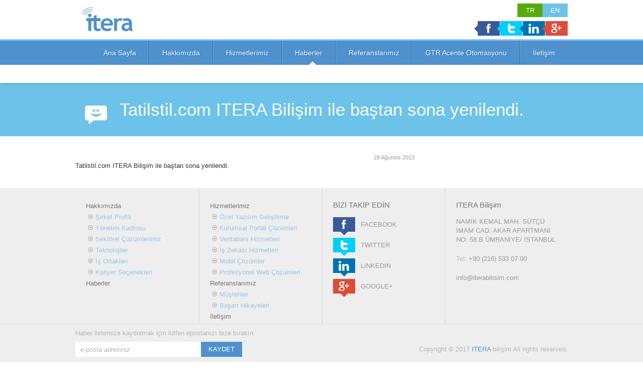

--- FILE ---
content_type: text/html; charset=utf-8
request_url: https://www.iterabilisim.com/haberler/tatilstil-com-itera-bilisim-ile-bastan-sona-yenilendi
body_size: 3131
content:
<!DOCTYPE html>
<!--[if lt IE 7]>	  <html class="no-js lt-ie9 lt-ie8 lt-ie7 ie6" lang="tr"> <![endif]-->
<!--[if IE 7]>		 <html class="no-js lt-ie9 lt-ie8 ie7" lang="tr"> <![endif]-->
<!--[if IE 8]>		 <html class="no-js lt-ie9 ie8" lang="tr"> <![endif]-->
<!--[if gt IE 8]><!-->
<html class="no-js" lang="tr">
<!--<![endif]-->
<head>
    <title>ITERA Bilişim - Tatilstil.com ITERA Bilişim ile baştan sona yenilendi.</title> 

    <meta name="description" content="Tatilstill.com GT Bilişim ile baştan sona yenilendi." />   
    <meta name="keywords" content="Itera Bilişim.com, Haberler, Tatilstill.com Itera Bilişim ile baştan sona yenilendi." />   
    <meta charset="utf-8" />
    <meta name="viewport" content="width=980">
    
    <meta name="SKYPE_TOOLBAR" content="SKYPE_TOOLBAR_PARSER_COMPATIBLE" />
    <link rel="shortcut icon" type="image/x-icon" href="https://www.iterabilisim.com/favicon.ico" />
    <meta property="og:image" content="/Content/assets/image/itera-bilisim.jpg" />
    <link rel="stylesheet" href="/Scripts/lib/fancybox/jquery.fancybox.css"   />
    <link rel="stylesheet" href="/Scripts/lib/bxslider/jquery.bxslider.css" />
    <link rel="stylesheet" href="/Content/assets/style/main.css" />
    <script type="text/javascript" src="/Scripts/lib/modernizr-2.6.2.min.js"></script>
    <!--[if IE]><meta http-equiv="X-UA-Compatible" content="IE=edge,chrome=1" /><![endif]-->    

</head>

<body class="pge-home">
    <header class="main-header">
	    <div class="container">
		    <div class="company-logo">
			    <h1><a href="/" title="ITERA Bilişim"><img src="/Content/assets/image/itera-bilisim.jpg" alt="ITERA Bilişim Logo" /></a></h1>
		    </div>

<form action="/SelectLanguage" id="frmLang" method="post"><input hidden="hidden" id="hdnLang" name="hdnLang" type="text" value="TR" /></form>            <ul class="language cf">
                        <li><a id="lngTr" href="javascript:void(0);" class="green">TR</a></li>
			            <li><a id="lngEn" href="javascript:void(0);" class="blue">EN</a></li>
		    </ul>

		    <ul class="social cf">
			    <li><a href="https://www.facebook.com/iterabilisim" class="facebook" target="_blank">Facebook</a></li>
			    <li><a href="https://twitter.com/iterabilisim" class="twitter" target="_blank">Twitter</a></li>
			    <li><a href="http://www.linkedin.com/company/iterabilisim" class="linkedin" target="_blank">Linkedin</a></li>
			    <li><a href="#" class="google" target="_blank">Google +</a></li>
		    </ul>
	    </div>
	    <nav class="main-nav">
		    <div class="container">
			    
<ul class="lvl-1 cf">
            <li><a href="/">Ana Sayfa</a>

        </li>
            <li><a href="/hakkimizda">Hakkımızda</a>

                <ul class="lvl-2">
                        <li><a  href="/hakkimizda/sirket-profili">Şirket Profili</a></li>
                        <li><a  href="/hakkimizda/yonetim-kadrosu">Y&#246;netim Kadrosu</a></li>
                        <li><a  href="/hakkimizda/sektorel-cozumlerimiz">Sekt&#246;rel &#199;&#246;z&#252;mlerimiz</a></li>
                        <li><a  href="/hakkimizda/teknolojiler">Teknolojiler</a></li>
                        <li><a  href="/hakkimizda/is-ortaklari">İş Ortakları</a></li>
                        <li><a  href="/hakkimizda/kariyer-secenekleri">Kariyer Se&#231;enekleri</a></li>
                </ul> 
        </li>
            <li><a href="/hizmetlerimiz">Hizmetlerimiz</a>

                <ul class="lvl-2">
                        <li><a  href="/hizmetlerimiz/ozel-yazilim-gelistirme">&#214;zel Yazılım Geliştirme</a></li>
                        <li><a  href="/hizmetlerimiz/kurumsal-portal-cozumleri">Kurumsal Portal &#199;&#246;z&#252;mleri</a></li>
                        <li><a  href="/hizmetlerimiz/veritabani-hizmetleri">Veritabanı Hizmetleri</a></li>
                        <li><a  href="/hizmetlerimiz/is-zekasi-hizmetleri">İş Zekası Hizmetleri</a></li>
                        <li><a  href="/hizmetlerimiz/mobil-cozumler">Mobil &#199;&#246;z&#252;mler</a></li>
                        <li><a  href="/hizmetlerimiz/profesyonel-web-cozumleri">Profesyonel Web &#199;&#246;z&#252;mleri</a></li>
                </ul> 
        </li>
            <li class="current"><a href="/haberler">Haberler</a>

        </li>
            <li><a href="/referanslarimiz">Referanslarımız</a>

                <ul class="lvl-2">
                        <li><a  href="/referanslarimiz/musteriler">M&#252;şteriler</a></li>
                        <li><a  href="/referanslarimiz/basari-hikayeleri">Başarı Hikayeleri</a></li>
                </ul> 
        </li>
            <li><a href="http://gtr.iterabilisim.com/">GTR Acente Otomasyonu</a>

        </li>
            <li><a href="/iletisim">İletişim</a>

        </li>
</ul>
		    </div>
	    </nav>
    </header>
    
    
<div class="pge-sub pge-success-story">
<div class="sub-header">
    <div class="container">
        <h2 class="page-title ico-smile">Tatilstil.com ITERA Bilişim ile baştan sona yenilendi.</h2>
    </div>
</div>

<div class="main">
    <div class="container">

        <div class="col success-story-detail">
                   <div class="date">28 Ağustos 2013</div>
Tatilstil.com ITERA Bilişim ile baştan sona yenilendi.            
             
        </div>
    </div>
</div>
</div>

    
<footer class="main-footer">

    <div class="main-footer-top">
        <div class="container">
            
            <div class="col">
                <nav class="footer-nav">
                    <ul class="lvl-1">
                            <li><a href="/hakkimizda">Hakkımızda</a>

                                    <ul class="lvl-2">
                                            <li><a href="/hakkimizda/sirket-profili">Şirket Profili</a></li>
                                            <li><a href="/hakkimizda/yonetim-kadrosu">Y&#246;netim Kadrosu</a></li>
                                            <li><a href="/hakkimizda/sektorel-cozumlerimiz">Sekt&#246;rel &#199;&#246;z&#252;mlerimiz</a></li>
                                            <li><a href="/hakkimizda/teknolojiler">Teknolojiler</a></li>
                                            <li><a href="/hakkimizda/is-ortaklari">İş Ortakları</a></li>
                                            <li><a href="/hakkimizda/kariyer-secenekleri">Kariyer Se&#231;enekleri</a></li>
                                    </ul> 
                            </li>
                            <li><a href="/haberler">Haberler</a>

                            </li>
                    </ul>
                </nav>
            </div>

            <div class="col">
                <nav class="footer-nav">
                    <ul class="lvl-1">
                            <li><a href="/hizmetlerimiz">Hizmetlerimiz</a>

                                    <ul class="lvl-2">
                                             <li><a href="/hizmetlerimiz/ozel-yazilim-gelistirme">&#214;zel Yazılım Geliştirme</a></li>
                                             <li><a href="/hizmetlerimiz/kurumsal-portal-cozumleri">Kurumsal Portal &#199;&#246;z&#252;mleri</a></li>
                                             <li><a href="/hizmetlerimiz/veritabani-hizmetleri">Veritabanı Hizmetleri</a></li>
                                             <li><a href="/hizmetlerimiz/is-zekasi-hizmetleri">İş Zekası Hizmetleri</a></li>
                                             <li><a href="/hizmetlerimiz/mobil-cozumler">Mobil &#199;&#246;z&#252;mler</a></li>
                                             <li><a href="/hizmetlerimiz/profesyonel-web-cozumleri">Profesyonel Web &#199;&#246;z&#252;mleri</a></li>
                                    </ul> 
                            </li>
                            <li><a href="/referanslarimiz">Referanslarımız</a>

                                    <ul class="lvl-2">
                                             <li><a href="/referanslarimiz/musteriler">M&#252;şteriler</a></li>
                                             <li><a href="/referanslarimiz/basari-hikayeleri">Başarı Hikayeleri</a></li>
                                    </ul> 
                            </li>
                            <li><a href="/iletisim">İletişim</a>

                            </li>
                    </ul>
                    
                </nav><div style="clear:both"></div>
            </div>

            <div class="col">

                <h3>BİZİ TAKİP EDİN</h3>

                <ul class="social">
                    <li><a href="https://www.facebook.com/iterabilisim" class="facebook" target="_blank">FACEBOOK</a></li>
                    <li><a href="https://twitter.com/iterabilisim" class="twitter" target="_blank">TWITTER</a></li>
                    <li><a href="http://www.linkedin.com/company/gt-bili-im" class="linkedin" target="_blank">LINKEDIN</a></li>
                    <li><a href="https://plus.google.com/112532075422728702166/posts" class="google" target="_blank">GOOGLE+</a></li>
                </ul>
            </div>
         
            <div class="col">
                <h3>ITERA Bilişim</h3>
                <div class="address">
                    <p> NAMIK KEMAL MAH. S&#220;T&#199;&#220; İMAM CAD. AKAR APARTMANI
 NO: 58 B &#220;MRANİYE/ İSTANBUL</p>
                    <p>
                        <span>Tel:</span> +90 (216) 533 07 00<br>
                        
                    </p>
                    <p><a href="/cdn-cgi/l/email-protection#50393e363f10392435223132393c3923393d7e333f3d" target="_blank"><span class="__cf_email__" data-cfemail="f69f989099b69f82938497949f9a9f859f9bd895999b">[email&#160;protected]</span></a></p>
                </div>
            </div>
        </div>
    </div>
    <div class="main-footer-bottom">
        <div class="container">
            <div class="newsletter">
                <p class="desc">Haber listemize kaydolmak i&#231;in l&#252;tfen epostanızı bize bırakın.</p>
<form action="/Newsletter" id="NewsletterForm" method="post"><input id="newsEposta" name="newsEposta" placeholder="e-posta adresiniz" type="text" value="" />                    <button type="submit">KAYDET</button>
</form>            </div>
            <div class="copyright">Copyright © 2017  <span>ITERA </span>bilişim All rights reserved.</div>
        </div>
    </div>

</footer>
l 

    <script data-cfasync="false" src="/cdn-cgi/scripts/5c5dd728/cloudflare-static/email-decode.min.js"></script><script type="text/javascript" src="/Scripts/lib/jquery-1.10.1.min.js"></script>
    <script type="text/javascript" src="/Scripts/lib/selectivizr-min.js"></script>
    <script type="text/javascript" src="/Scripts/lib/jquery.placeholder.min.js"></script>
    <script type="text/javascript" src="/Scripts/lib/bxslider/jquery.bxslider.min.js"></script>
    <script type="text/javascript" src="/Scripts/lib/fancybox/jquery.fancybox.pack.js"></script>
    <script type="text/javascript" src="/Scripts/lib/scrollup-master/js/jquery.scrollUp.min.js"></script>
    <script type="text/javascript" src="/Scripts/main.js"></script>
    <script type="text/javascript" src="/Scripts/jquery.maskedinput.js"></script>
    <script type="text/javascript" src="/Scripts/jquery.validate.js"></script>
    
    <script type="text/javascript">
        $('a#lngTr').click(function () { 
            $('#hdnLang').val($(this).text());
            $("#frmLang").submit();
        });
        $('a#lngEn').click(function () {
            $('#hdnLang').val($(this).text());
            $("#frmLang").submit();
        });
        $("#NewsletterForm").validate(
            {
                rules:
                    {
                        newsEposta: { required: true, email: true }
                    },
                messages:
                    {
                        newsEposta: { required: "Mail adresi alanı boş bırakılamaz.", email: "E-mail formatında giriniz" },
                    }
            });

        var _gaq = _gaq || [];
        _gaq.push(['_setAccount', 'UA-31528256-1']);
        _gaq.push(['_trackPageview']);

        (function () {
            var ga = document.createElement('script'); ga.type = 'text/javascript'; ga.async = true;
            ga.src = ('https:' == document.location.protocol ? 'https://ssl' : 'http://www') + '.google-analytics.com/ga.js';
            var s = document.getElementsByTagName('script')[0]; s.parentNode.insertBefore(ga, s);
        })();
    </script>
<script defer src="https://static.cloudflareinsights.com/beacon.min.js/vcd15cbe7772f49c399c6a5babf22c1241717689176015" integrity="sha512-ZpsOmlRQV6y907TI0dKBHq9Md29nnaEIPlkf84rnaERnq6zvWvPUqr2ft8M1aS28oN72PdrCzSjY4U6VaAw1EQ==" data-cf-beacon='{"version":"2024.11.0","token":"d52a90a7aa394318b23986c7b16cd2b8","r":1,"server_timing":{"name":{"cfCacheStatus":true,"cfEdge":true,"cfExtPri":true,"cfL4":true,"cfOrigin":true,"cfSpeedBrain":true},"location_startswith":null}}' crossorigin="anonymous"></script>
</body>
</html>


--- FILE ---
content_type: text/css
request_url: https://www.iterabilisim.com/Content/assets/style/main.css
body_size: 11393
content:
/* normalize.css v2.1.2 | MIT License | git.io/normalize */

article, aside, details, figcaption, figure, footer, header, hgroup, main, nav, section, summary {
    display: block;
}

audio, canvas, video {
    display: inline-block;
}

    audio:not([controls]) {
        display: none;
        height: 0;
    }

[hidden] {
    display: none;
}

html {
    font-family: sans-serif;
    -ms-text-size-adjust: 100%;
    -webkit-text-size-adjust: 100%;
}

body {
    margin: 0;
}

a:focus {
    outline: thin dotted;
}

a:active, a:hover {
    outline: 0;
}

h1 {
    font-size: 2em;
    margin: 0.67em 0;
}

abbr[title] {
    border-bottom: 1px dotted;
}

b, strong {
    font-weight: bold;
}

dfn {
    font-style: italic;
}

hr {
    -moz-box-sizing: content-box;
    box-sizing: content-box;
    height: 0;
}

mark {
    background: #ff0;
    color: #000;
}

code, kbd, pre, samp {
    font-family: monospace, serif;
    font-size: 1em;
}

pre {
    white-space: pre-wrap;
}

q {
    quotes: "\201C" "\201D" "\2018" "\2019";
}

small {
    font-size: 80%;
}

sub, sup {
    font-size: 75%;
    line-height: 0;
    position: relative;
    vertical-align: baseline;
}

sup {
    top: -0.5em;
}

sub {
    bottom: -0.25em;
}

img {
    border: 0;
}

svg:not(:root) {
    overflow: hidden;
}

figure {
    margin: 0;
}

fieldset {
    border: 1px solid #c0c0c0;
    margin: 0 2px;
    padding: 0.35em 0.625em 0.75em;
}

legend {
    border: 0;
    padding: 0;
}

button, input, select, textarea {
    font-family: inherit;
    font-size: 100%;
    margin: 0;
}

button, input {
    line-height: normal;
}

button, select {
    text-transform: none;
}

button, html input[type="button"], input[type="reset"], input[type="submit"] {
    -webkit-appearance: button;
    cursor: pointer;
}

    button[disabled], html input[disabled] {
        cursor: default;
    }

input[type="checkbox"], input[type="radio"] {
    box-sizing: border-box;
    padding: 0;
}

input[type="search"] {
    -webkit-appearance: textfield;
    -moz-box-sizing: content-box;
    -webkit-box-sizing: content-box;
    box-sizing: content-box;
}

    input[type="search"]::-webkit-search-cancel-button, input[type="search"]::-webkit-search-decoration {
        -webkit-appearance: none;
    }

button::-moz-focus-inner, input::-moz-focus-inner {
    border: 0;
    padding: 0;
}

textarea {
    overflow: auto;
    vertical-align: top;
}

table {
    border-collapse: collapse;
    border-spacing: 0;
}

.sprites-sprite, .main-header .main-nav .lvl-2 > li > a:after, .pge-home .news-top .news-nav a.news-prev, .pge-home .news-top .news-nav a.news-next, .pge-contact .contact-info h3:before, .pge-success-story .technology-used h3:before, .pge-success-story .technology-used li:before, .pge-success-story .btn.download:before, .sub-header .page-title.ico-exclamation:before, .sub-header .page-title.ico-smile:before, .sub-header .page-title.ico-clover:before, .social .facebook, .social .twitter, .social .linkedin, .social .google, .accordion h4:before, .accordion .active h4:before, .bx-wrapper .bx-prev, .bx-wrapper .bx-prev:hover, .bx-wrapper .bx-next, .bx-wrapper .bx-next:hover, #scrollUp, .main-footer-top .footer-nav .lvl-2 > li > a:before {
    background-image: url('../image/../image/sprites-s8690bb9740.png');
    background-repeat: no-repeat;
}

::-moz-selection, ::selection {
    background: #b3d4fc;
    text-shadow: none;
}

::-webkit-input-placeholder {
    color: #b6b6b6;
}

:-moz-placeholder {
    color: #b6b6b6;
}

::-moz-placeholder {
    color: #b6b6b6;
}

:-ms-input-placeholder {
    color: #b6b6b6;
}

input:focus, select:focus, textarea:focus, button:focus {
    outline: none;
}

hr {
    display: block;
    height: 1px;
    border: 0;
    border-top: 1px solid #ccc;
    margin: 1em 0;
    padding: 0;
}

img {
    vertical-align: middle;
}

fieldset {
    border: 0;
    margin: 0;
    padding: 0;
}

textarea {
    resize: vertical;
}

.chromeframe {
    margin: 0.2em 0;
    background: #ccc;
    color: #000;
    padding: 0.2em 0;
}

body {
    background: #fff;
    font-family: Segoe UI,Helvetica,Arial,sans-serif;
    color: #333333;
    font-size: 12px;
    line-height: 1.4;
}

a {
    text-decoration: none;
}

h1, h2, h3, h4 {
    font-weight: 400;
}

h1, h2, h3, h4, p, ul {
    margin: 0;
    padding: 0;
}

ul {
    list-style: none;
}

.container {
    margin-right: auto;
    margin-left: auto;
    width: 980px;
    font-size: 13px;
}

.col {
    float: left;
}

.two-column-block {
    overflow: hidden;
    _overflow: visible;
    zoom: 1;
}

    .two-column-block .tcb-col-1 {
        float: left; 
    }

    .two-column-block .tcb-col-2 {
        overflow: hidden;
        _overflow: visible;
        zoom: 1;
    }

.main-header {
    position: relative;
}

    .main-header:after {
        content: '';
        display: block;
        height: 36px;
        width: 100%;
        -webkit-box-shadow: 2px 3px 5px rgba(0,0,0,0.09);
        -moz-box-shadow: 2px 3px 5px rgba(0,0,0,0.09);
        box-shadow: 2px 3px 5px rgba(0,0,0,0.09);
    }

    .main-header > .container {
        height: 78px;
        position: relative;
    }

    .main-header .company-logo {
        position: absolute;
        top: 12px;
        left: 8px;
    }

    .main-header .language {
        position: absolute;
        top: 7px;
        right: 0;
    }

        .main-header .language li {
            display: inline;
        }

        .main-header .language a {
            color: #fff;
            float: left;
            line-height: 27px;
            width: 50px;
            text-align: center;
            -webkit-transition: background 0.25s ease-out;
            -moz-transition: background 0.25s ease-out;
            -o-transition: background 0.25s ease-out;
            transition: background 0.25s ease-out;
        }

            .main-header .language a.green {
                background: #57aa0a;
            }

                .main-header .language a.green:hover {
                    background: #3e7a07;
                }

            .main-header .language a.blue {
                background: #6dc2e9;
            }

                .main-header .language a.blue:hover {
                    background: #41afe2;
                }

    .main-header .social {
        position: absolute;
        right: 0;
        top: 42px;
    }

        .main-header .social li {
            display: inline;
        }

        .main-header .social a {
            float: left;
            margin-left: 1px;
            text-indent: -9999px;
        }

            .main-header .social a:after {
                border-width: 7px;
                right: 100%;
                top: 50%;
                margin-top: -7px;
            }

            .main-header .social a:hover:after {
                margin-top: -10px;
            }

        .main-header .social .facebook:after {
            border-right-color: #3b5998;
        }

        .main-header .social .facebook:hover:after {
            border-right-color: #2d4373;
        }

        .main-header .social .twitter:after {
            border-right-color: #00cefd;
        }

        .main-header .social .twitter:hover:after {
            border-right-color: #00a4ca;
        }

        .main-header .social .linkedin:after {
            border-right-color: #0073b2;
        }

        .main-header .social .linkedin:hover:after {
            border-right-color: #00527f;
        }

        .main-header .social .google:after {
            border-right-color: #dd4b39;
        }

        .main-header .social .google:hover:after {
            border-right-color: #c23321;
        }

    .main-header .main-nav {
        background-color: #4f91cd;
        border-top: solid 3px #83c3fd;
        position: relative;
    }

        .main-header .main-nav .container {
            position: relative;
        }

        .main-header .main-nav .lvl-1 {
            float: right;
        }

            .main-header .main-nav .lvl-1 > li {
                display: inline;
            }

                .main-header .main-nav .lvl-1 > li > a {
                    border-width: 0 1px;
                    border-style: solid;
                    border-right-color: #326fa6;
                    border-left-color: #6ba4d7;
                    color: #fff;
                    float: left;
                    font-size: 14px;
                    line-height: 48px;
                    padding: 0 25px;
                    text-shadow: 1px 1px #156cba;
                    -webkit-transition: all 0.25s ease-out;
                    -moz-transition: all 0.25s ease-out;
                    -o-transition: all 0.25s ease-out;
                    transition: all 0.25s ease-out;
                    position: relative;
                    overflow: hidden;
                }

                    .main-header .main-nav .lvl-1 > li > a:after {
                        border: solid transparent;
                        content: " ";
                        height: 0;
                        width: 0;
                        position: absolute;
                        pointer-events: none;
                        border-width: 7px;
                        border-bottom-color: #fff;
                        left: 50%;
                        top: 100%;
                        margin-top: -7px;
                        -webkit-transition: all 0.25s ease-out;
                        -moz-transition: all 0.25s ease-out;
                        -o-transition: all 0.25s ease-out;
                        transition: all 0.25s ease-out;
                    }

                .main-header .main-nav .lvl-1 > li:first-child a {
                    border-left: none;
                }

                .main-header .main-nav .lvl-1 > li:last-child a {
                    border-right: none;
                }

                .main-header .main-nav .lvl-1 > li:hover > a:after {
                    top: 86%;
                }

                .main-header .main-nav .lvl-1 > li:hover .lvl-2 {
                    visibility: visible;
                    filter: progid:DXImageTransform.Microsoft.Alpha(Opacity=100);
                    opacity: 1;
                }

                .main-header .main-nav .lvl-1 > li.current > a:after {
                    top: 85%;
                }

                .main-header .main-nav .lvl-1 > li.current .lvl-2 {
                    visibility: visible;
                    filter: progid:DXImageTransform.Microsoft.Alpha(Opacity=100);
                    opacity: 1;
                }

        .main-header .main-nav .lvl-2 {
            visibility: hidden;
            filter: progid:DXImageTransform.Microsoft.Alpha(Opacity=0);
            opacity: 0;
            position: absolute;
            bottom: -34px;
            right: 0;
            -webkit-transition: opacity 0.35s ease-out;
            -moz-transition: opacity 0.35s ease-out;
            -o-transition: opacity 0.35s ease-out;
            transition: opacity 0.35s ease-out;
        }

            .main-header .main-nav .lvl-2 > li {
                display: inline;
            }

                .main-header .main-nav .lvl-2 > li > a {
                    color: #828282;
                    float: left;
                    line-height: 34px;
                    font-size: 12px;
                    padding: 0 22px 0 11px;
                    position: relative;
                    -webkit-transition: color 0.25s ease-out;
                    -moz-transition: color 0.25s ease-out;
                    -o-transition: color 0.25s ease-out;
                    transition: color 0.25s ease-out;
                }

                    .main-header .main-nav .lvl-2 > li > a.current, .main-header .main-nav .lvl-2 > li > a:hover {
                        color: #000;
                        text-decoration: underline;
                    }

                    .main-header .main-nav .lvl-2 > li > a:after {
                        content: '';
                        position: absolute;
                        top: 0;
                        right: 0;
                        background-position: 0 -589px;
                        height: 35px;
                        width: 10px;
                    }

.pge-home .services {
    margin: 8px 0;
}

    .pge-home .services .service {
        float: left;
        position: relative;
        overflow: hidden;
    }

        .pge-home .services .service img, .pge-home .services .service .description {
            -webkit-transition: all 0.25s ease-out;
            -moz-transition: all 0.25s ease-out;
            -o-transition: all 0.25s ease-out;
            transition: all 0.25s ease-out;
        }

        .pge-home .services .service:hover .description {
            bottom: 0;
        }

        .pge-home .services .service:hover img {
            -webkit-transform: scale(1.2, 1.2);
            -moz-transform: scale(1.2, 1.2);
            -ms-transform: scale(1.2, 1.2);
            -o-transform: scale(1.2, 1.2);
            transform: scale(1.2, 1.2);
        }

        .pge-home .services .service a {
            display: block;
            height: 100%;
            width: 100%;
            position: absolute;
            top: 0;
            left: 0;
        }

            .pge-home .services .service a .description {
                color: #fff;
                position: absolute;
                bottom: -80px;
                left: 0;
                padding: 15px;
                height: 135px;
                width: 100%;
                -webkit-box-sizing: border-box;
                -moz-box-sizing: border-box;
                box-sizing: border-box;
            }

                .pge-home .services .service a .description h3 {
                    font-size: 18px;
                    margin-bottom: 12px;
                }

                .pge-home .services .service a .description p {
                    font-size: 13px;
                }

        .pge-home .services .service.v1 {
            height: 278px;
            width: 459px;
            margin-right: 8px;
        }

            .pge-home .services .service.v1 .description {
                background: #000000;
                background: rgba(0,0,0,0.8);
            }

        .pge-home .services .service.v2, .pge-home .services .service.v3, .pge-home .services .service.v4 {
            height: 135px;
        }

        .pge-home .services .service.v2 {
            width: 513px;
            margin-bottom: 8px;
        }

            .pge-home .services .service.v2 .description {
                background: #000000;
                background: rgba(248,108,23,0.8);
            }

        .pge-home .services .service.v3 {
            width: 253px;
            margin-right: 7px;
        }

            .pge-home .services .service.v3 .description {
                background: #000000;
                background: rgba(113,0,137,0.8);
            }

        .pge-home .services .service.v4 {
            width: 253px;
        }

            .pge-home .services .service.v4 .description {
                background: #000000;
                background: rgba(87,170,10,0.8);
            }

.pge-home .news-top {
    background: #002d56;
    margin-bottom: 15px;
}

    .pge-home .news-top h2 {
        color: #fff;
        font-size: 30px;
        float: left;
        line-height: 54px;
    }

    .pge-home .news-top .news-nav {
        float: right;
        width: 75px;
        margin-top: 13px;
    }

        .pge-home .news-top .news-nav a {
            display: block;
            height: 29px;
            width: 29px;
            text-indent: -9999px;
        }

            .pge-home .news-top .news-nav a.news-prev {
                background-position: 0 -225px;
                float: left;
            }

            .pge-home .news-top .news-nav a.news-next {
                background-position: 0 -254px;
                float: right;
            }

.pge-home .news-bottom {
    margin-bottom: 25px;
}

.pge-home .news-slider {
    width: 100%;
}

    .pge-home .news-slider li {
        -webkit-box-sizing: border-box;
        -moz-box-sizing: border-box;
        box-sizing: border-box;
        border: solid 8px #e7e7e7;
        padding: 24px 17px 14px 17px;
        text-align: center;
        position: relative;
        height: 290px;
        width: 240px;
        -webkit-transition: all 0.25s ease-out;
        -moz-transition: all 0.25s ease-out;
        -o-transition: all 0.25s ease-out;
        transition: all 0.25s ease-out;
        overflow: hidden;
    }

    .pge-home .news-slider li .date { 
        background-color: #e7e7e7;
        position: absolute;
        top: 0px;
        right: 0;
        z-index: 999;
        display: block;
        width: 100px;
        height: 20px;
        text-align:center;
        -webkit-transition: all 0.25s ease-out;
        -moz-transition: all 0.25s ease-out;
        -o-transition: all 0.25s ease-out;
        transition: all 0.25s ease-out;
    }

        .pge-home .news-slider li:hover {
            border-color: #fc7c1a;
        }

        .pge-home .news-slider li:hover > .date {
            background-color: #fc7c1a;
            color: #FFF;
        }

            .pge-home .news-slider li:hover a {
                bottom: 0;
            }

            .pge-home .news-slider li:hover h3 {
                color: #000000;
            }

            .pge-home .news-slider li:hover p {
                color: #8a8a8a;
            }

    .pge-home .news-slider img {
        margin-bottom: 20px;
    }

    .pge-home .news-slider h3 {
        color: #6c6c6c;
        font-size: 13px;
        margin-bottom: 8px;
    }

    .pge-home .news-slider p {
        color: #b6b6b6;
        font-size: 12px;
    }

    .pge-home .news-slider a {
        background: #fed0ac;
        color: #fc7c1a;
        font-size: 13px;
        line-height: 26px;
        width: 100%;
        position: absolute;
        bottom: -26px;
        left: 0;
        -webkit-transition: all 0.25s ease-out;
        -moz-transition: all 0.25s ease-out;
        -o-transition: all 0.25s ease-out;
        transition: all 0.25s ease-out;
    }

        .pge-home .news-slider a:hover {
            color: #fff;
            background: #fdb37a;
        }

.pge-home .hero {
    background: #ececec;
    padding: 20px 0;
}

    .pge-home .hero .hero-slider .hero-text, .pge-home .hero .hero-slider .hero-img {
        height: 298px;
    }

    .pge-home .hero .hero-slider .hero-text {
        background: #002d56;
        color: #fff;
        padding: 15px 10px 10px 20px;
        width: 366px;
        position: relative;
        -webkit-box-sizing: border-box;
        -moz-box-sizing: border-box;
        box-sizing: border-box;
    }

        .pge-home .hero .hero-slider .hero-text h2 {
            font-family: "Lucida Sans Unicode", "Lucida Grande", sans-serif;
            font-size: 40px;
            line-height: 1;
            margin-bottom: 10px;
        }

        .pge-home .hero .hero-slider .hero-text p {
            font-size: 13px;
            margin-bottom: 12px;
        }

        .pge-home .hero .hero-slider .hero-text .more {
            background: #fff;
            color: #707070;
            display: inline-block;
            font-size: 15px;
            line-height: 36px;
            padding: 0 25px;
            -webkit-transition: all 0.25s ease-out;
            -moz-transition: all 0.25s ease-out;
            -o-transition: all 0.25s ease-out;
            transition: all 0.25s ease-out;
        }

            .pge-home .hero .hero-slider .hero-text .more:hover {
                background: #707070;
                color: #fff;
            }

        .pge-home .hero .hero-slider .hero-text:after {
            border: solid transparent;
            content: " ";
            height: 0;
            width: 0;
            position: absolute;
            pointer-events: none;
            border-left-color: #002d56;
            border-width: 24px;
            left: 100%;
            top: 20px;
        }

        .arrow { 
            position: absolute;
            width:50px;
            height:0px;
            top:20px;
            left:366px;
            pointer-events: none;
            border: solid transparent;
            content: " ";
            border-left-color: #002d56;
            border-width: 24px; 
        }

    .pge-home .hero .hero-slider .hero-img {
        width: 614px;
    }

.pge-sub .main {
    padding-bottom: 35px;
}

    .pge-sub .main p {
        line-height: 18px;
        margin-bottom: 20px;
    }

        .pge-sub .main p:last-child {
            margin-bottom: 0;
        }

    .pge-sub .main blockquote {
        color: #8d8d8d;
        border-left: solid 4px #e6e6e6;
        font-size: 16px;
        line-height: 24px;
        padding-left: 15px;
        margin: 0 0 20px;
    }

    .pge-sub .main .btn {
        background: #7cbb00;
        border: 0;
        color: #fff;
        display: inline-block;
        font-size: 13px;
        line-height: 34px;
        padding: 0 15px;
        -webkit-transition: background 0.25s ease-out;
        -moz-transition: background 0.25s ease-out;
        -o-transition: background 0.25s ease-out;
        transition: background 0.25s ease-out;
        -webkit-box-sizing: border-box;
        -moz-box-sizing: border-box;
        box-sizing: border-box;
    }

        .pge-sub .main .btn:hover {
            background: #5a8800;
        }

    .pge-sub .main .box {
        -webkit-box-sizing: border-box;
        -moz-box-sizing: border-box;
        box-sizing: border-box;
        border: solid 1px #dcdcdc;
    }

.pge-managerial-staff .msl-item {
    margin-bottom: 25px;
}

    .pge-managerial-staff .msl-item:last-child {
        margin: 0;
    }

        .pge-managerial-staff .msl-item:last-child .msl-summary {
            border: 0;
            padding: 0;
        }

.pge-managerial-staff .msl-thumbnail {
    width: 226px;
    margin-right: 25px;
    text-align: center;
}

    .pge-managerial-staff .msl-thumbnail img {
        border: solid 1px #dcdcdc;
        padding: 12px;
        margin-bottom: 12px;
    }

    .pge-managerial-staff .msl-thumbnail .name {
        display: block;
        font-size: 18px;
        margin-bottom: 2px;
    }

        .pge-managerial-staff .msl-thumbnail .name .surname {
            color: #4f91cd;
        }

.pge-managerial-staff .msl-summary {
    border-bottom: solid 1px #dcdcdc;
    padding-bottom: 25px;
}

.pge-technology .technology-list {
    margin-left: -9px;
}

.pge-technology .tl-item {
    margin-left: 9px;
    -webkit-transition: all 0.25s ease-out;
    -moz-transition: all 0.25s ease-out;
    -o-transition: all 0.25s ease-out;
    transition: all 0.25s ease-out;
}

    .pge-technology .tl-item.img, .pge-technology .tl-item.logo {
        float: left;
    }

    .pge-technology .tl-item.img {
        margin-bottom: 16px;
    }

        .pge-technology .tl-item.img.s1 {
            width: 556px;
        }

        .pge-technology .tl-item.img.s2 {
            width: 415px;
        }

    .pge-technology .tl-item.logo {
        background: #6dc2e9;
        border-bottom: solid 6px #229ad1;
        height: 116px;
        margin-bottom: 8px;
        overflow: hidden;
    }

        .pge-technology .tl-item.logo img {
            -webkit-transition: all 0.25s ease-out;
            -moz-transition: all 0.25s ease-out;
            -o-transition: all 0.25s ease-out;
            transition: all 0.25s ease-out;
        }

        .pge-technology .tl-item.logo.s1 {
            width: 203px;
        }

        .pge-technology .tl-item.logo.s2 {
            width: 132px;
        }

        .pge-technology .tl-item.logo:hover {
            background: #229ad1;
        }

            .pge-technology .tl-item.logo:hover img {
                margin-top: -6px;
            }

    .pge-technology .tl-item.text {
        background: #4e008b;
        color: #fff;
        clear: both;
        font-size: 27px;
        line-height: 52px;
        text-align: center;
        border-bottom: solid 6px #320058;
    }

        .pge-technology .tl-item.text:hover {
            background: #320058;
        }

.pge-business-partnership .business-partnership-list {
    margin-left: -16px;
}

.pge-business-partnership .bpl-item {
    float: left;
    margin: 0 0 65px 16px;
    width: 183px;
    height: 183px;
    text-align: center;
}

    .pge-business-partnership .bpl-item img {
        margin-bottom: 6px;
        border: solid 1px #dcdcdc;
    }

    .pge-business-partnership .bpl-item a {
        color: #6da9c4;
        display: block;
        font-size: 23px;
        -webkit-transition: color 0.25s ease-out;
        -moz-transition: color 0.25s ease-out;
        -o-transition: color 0.25s ease-out;
        transition: color 0.25s ease-out;
    }
    .pge-business-partnership .bpl-item a.nolink {
        color: #6da9c4;
        display: block;
        font-size: 23px; 
        cursor: default;
    }

        .pge-business-partnership .bpl-item a:hover {
            color: #4993b5;
        }


.pge-contact .col-1, .pge-contact .col-2 {
    -webkit-box-sizing: border-box;
    -moz-box-sizing: border-box;
    box-sizing: border-box;
}

.pge-contact .col-1 {
    width: 370px;
    margin-right: 5px;
}

.pge-contact .col-2 {
    width: 605px;
}

.pge-contact .contact-info {
    margin-bottom: 35px;
}

    .pge-contact .contact-info .col-1 {
        border: solid 1px #e5e5e5;
        padding: 20px 15px 0;
    }

    .pge-contact .contact-info .col-2 {
        border: solid 1px #e5e5e5;
        padding: 10px;
    }

    .pge-contact .contact-info a {
        color: #6dc2e9;
        -webkit-transition: color 0.25s ease-out;
        -moz-transition: color 0.25s ease-out;
        -o-transition: color 0.25s ease-out;
        transition: color 0.25s ease-out;
    }

        .pge-contact .contact-info a:hover {
            color: #4993b5;
        }

    .pge-contact .contact-info h3 {
        border-bottom: solid 1px #7cbb00;
        font-size: 24px;
        line-height: 64px;
        margin-bottom: 16px;
    }

        .pge-contact .contact-info h3:before {
            background-color: #7cbb00;
            background-position: 0 0;
            height: 64px;
            width: 80px;
            content: '';
            float: left;
            margin-right: 17px;
        }

    .pge-contact .contact-info table {
        border-spacing: 0;
        border-collapse: collapse;
    }

        .pge-contact .contact-info table td, .pge-contact .contact-info table th {
            padding-bottom: 20px;
        }

        .pge-contact .contact-info table th {
            font-size: 16px;
            text-align: left;
            width: 100px;
        }

            .pge-contact .contact-info table th span {
                border-left: solid 3px #7cbb00;
                display: inline-block;
                line-height: 28px;
                padding-left: 8px;
            }

        .pge-contact .contact-info table td {
            font-size: 13px;
            vertical-align: middle;
        }

.pge-contact .contact-form {
    font-size: 13px;
}

    .pge-contact .contact-form .form-grp {
        margin-bottom: 10px;
    }

    .pge-contact .contact-form input, .pge-contact .contact-form textarea {
        -webkit-box-sizing: border-box;
        -moz-box-sizing: border-box;
        box-sizing: border-box;
        border: solid 1px #d7d7d7;
        color: #b6b6b6;
        padding-left: 15px;
        width: 100%;
    }

    .pge-contact .contact-form input {
        height: 38px;
    }

    .pge-contact .contact-form textarea {
        padding-top: 10px;
    }

.pge-services {
    color: #434343;
}

    .pge-services h3 {
        color: #656565;
        font-size: 20px;
        margin-bottom: 15px;
    }

    .pge-services .service-thumb {
        -webkit-box-sizing: border-box;
        -moz-box-sizing: border-box;
        box-sizing: border-box;
        padding-left: 10px;
        margin-right: 15px;
        width: 725px;
    }

.pge-about .about-detail {
    margin-bottom: 20px;
}
/*
.pge-about .about-detail blockquote {
        color: #8d8d8d;
        border-left: solid 4px #e6e6e6;
        font-size: 16px;
        line-height: 24px;
        padding-left: 15px;
        margin: 0 0 20px 0;
        float:left;  
}*/
    .pge-about .about-detail .col-1 {
        width: 488px;
        margin-right: 18px;
        padding: 14px; 
    }



    .pge-about .about-detail .col-2 {
        width: 474px;
    }

        .pge-about .about-detail h3 {
            color: #b6b6b6;
            font-size: 25px;
            margin-bottom: 24px;
        } 

.pge-about .about-detail-bottom {
    margin-left: -19px;
}

    .pge-about .about-detail-bottom .box {
        width: 314px;
        margin-left: 19px;
    }

        .pge-about .about-detail-bottom .box .bc {
            -webkit-box-sizing: border-box;
            -moz-box-sizing: border-box;
            box-sizing: border-box;
            padding: 30px 15px 15px;
            min-height: 150px;
            font-size: 13px;
        }

        .pge-about .about-detail-bottom .box h3 {
            border-bottom-width: 3px;
            border-bottom-style: solid;
            color: #767676;
            font-size: 17px;
            line-height: 79px;
            padding: 0 15px;
        }

            .pge-about .about-detail-bottom .box h3.c1 {
                border-bottom-color: #b3d400;
            }

            .pge-about .about-detail-bottom .box h3.c2 {
                border-bottom-color: #00b6f1;
            }

            .pge-about .about-detail-bottom .box h3.c3 {
                border-bottom-color: #590b66;
            }

.pge-news .tab-nav {
    border: solid 1px #e6e6e6;
    border-left: 0;
    margin-bottom: 12px;
}

    .pge-news .tab-nav li {
        display: inline;
    }

        .pge-news .tab-nav li:first-child a {
            border-left: solid 5px #79b900;
        }

    .pge-news .tab-nav a {
        color: #777;
        border-right: solid 1px #e6e6e6;
        float: left;
        font-size: 18px;
        line-height: 36px;
        padding: 0 30px;
        -webkit-transition: all 0.25s ease-out;
        -moz-transition: all 0.25s ease-out;
        -o-transition: all 0.25s ease-out;
        transition: all 0.25s ease-out;
    }

        .pge-news .tab-nav a.active, .pge-news .tab-nav a:hover {
            background: #79b900;
            color: #fff;
            border-color: #79b900;
        }

.pge-news .news-list {
    margin-bottom: 40px;
}

    .pge-news .news-list .nl-item {
        margin-bottom: 12px;
        padding: 10px;
        -webkit-transition: all 0.25s ease-out;
        -moz-transition: all 0.25s ease-out;
        -o-transition: all 0.25s ease-out;
        transition: all 0.25s ease-out;
    }

        .pge-news .news-list .nl-item:last-child {
            margin-bottom: 0;
        }

        .pge-news .news-list .nl-item:hover {
            background: #efefef;
        }

            .pge-news .news-list .nl-item:hover .nl-date {
                background: #4f91cd;
            }

            .pge-news .news-list .nl-item:hover .nl-summary h3 {
                color: #4f91cd;
            }

            .pge-news .news-list .nl-summary h3 a,
            .pge-news .news-list .nl-summary h3 a:visited {
                color: #6DC2E9;
            }

            .pge-news .news-list .nl-item:hover .nl-summary h3 a,
            .pge-news .news-list .nl-item:hover .nl-summary h3 a:visited {
                color: #4f91cd;
            }

    .pge-news .news-list .nl-date {
        background: #6dc2e9;
        color: #fff;
        text-align: center;
        margin-right: 18px;
        width: 104px;
        padding: 5px 0 8px;
        -webkit-transition: all 0.25s ease-out;
        -moz-transition: all 0.25s ease-out;
        -o-transition: all 0.25s ease-out;
        transition: all 0.25s ease-out;
    }

        .pge-news .news-list .nl-date .day {
            display: block;
            font-size: 70px;
            line-height: 1;
        }

        .pge-news .news-list .nl-date .month {
            font-size: 15px;
        }

    .pge-news .news-list .nl-summary h3 {
        color: #99c5e7;
        font-size: 20px;
        margin-bottom: 8px;
    }

    .pge-news .news-list .nl-summary p {
        margin-bottom: 12px;
    }

.pge-success-story .success-story-list {
    margin-bottom: 40px;
}

    .pge-success-story .success-story-list .ssl-item {
        margin-bottom: 12px;
        border-bottom: solid 1px #e6e6e6;
    }

        .pge-success-story .success-story-list .ssl-item:last-child {
            margin-bottom: 0;
        }

    .pge-success-story .success-story-list .ssl-summary {
        padding-bottom: 12px;
        padding-left:10px;
    }

        .pge-success-story .success-story-list .ssl-summary h3 {
            color: #b6b6b6;
            font-size: 20px;
            margin-bottom: 8px;
        }

            .pge-success-story .success-story-list .ssl-summary h3 .project {
                color: #99c5e7;
            }

        .pge-success-story .success-story-list .ssl-summary p {
            margin-bottom: 12px;
        }
.success-story-detail, .service-detail, .about-detail { font-size: 13px; }
.pge-success-story .success-story-detail {
    width: 715px;
    font-size: 13px;
    margin-right: 10px;
}
.success-story-detail .date {
    text-align: right;
    color: #999999;
    font-size: 11px;
    padding-right: 40px;
}

    .success-story-detail a {
            color: #1586BB;
            -webkit-transition: color 0.25s ease-out;
            -moz-transition: color 0.25s ease-out;
            -o-transition: color 0.25s ease-out;
            transition: color 0.25s ease-out;
        }

        .success-story-detail a:hover {
            color: #2B80AF;
        }

    .pge-success-story .success-story-detail h3 {
        color: #b6b6b6;
        font-size: 25px;
        margin-bottom: 24px;
    }

        .pge-success-story .success-story-detail h3 .project {
            color: #99c5e7;
        }

    .pge-success-story .success-story-detail h4 {
        color: #99c5e7;
        font-size: 14px;
    }


    .pge-success-story .success-story-detail .accordion .ai {
    background-color: #d5d5d5;
    margin-bottom: 1px;
}

.pge-success-story .success-story-detail .accordion .ac {
    padding: 20px;
}

.pge-success-story .success-story-detail .accordion h4 {
    background-color: #4f91cd;
    color: #fff;
    cursor: pointer;
    font-size: 15px;
    padding: 10px 6px 10px 38px;
    position: relative;
}

    .pge-success-story .success-story-detail .accordion h4:before {
        content: '';
        display: block;
        background-position: 0 -478px;
        height: 24px;
        width: 24px;
        position: absolute;
        top: 8px;
        left: 6px;
    }

.pge-success-story .success-story-detail .accordion p {
    font-size: 14px;
}

.pge-success-story .success-story-detail .accordion a {
    color: #000;
    text-decoration: underline;
}

.pge-success-story .success-story-detail .accordion .active h4 {
    background-color: #407fbc;
}

    .pge-success-story .success-story-detail .accordion .active h4:before {
        background-position: 0 -454px;
        height: 24px;
        width: 24px;
    }

.pge-success-story .success-story-sidebar {
    width: 223px;
}

.about-detail .about-brochure {
float:right;
width: 223px;

}
.brochure {
    background-color: #4f91cd;
    margin-bottom: 15px;
    padding:0;
}

.brochure-l {
    background: transparent url('../image/sprites/presentation.png') 10px 10px no-repeat;
    float:left;
    width:100px;
    height: 100px;
}


.brochure-r {
    padding: 10px 0 10px 0;
    color: #fff;
    font-size: 16px;
    float: right;
    width: 110px;
}

.brochure a.dw { 
    height: 35px;
    display:block;
    font-size: 18px;  
    width: 211px;
    color: #FFF;
    text-decoration:none; 
    padding:5px 0 0 10px;
    background: #8cb7de url('../image/sprites/ico-arrow8.png') 185px 5px no-repeat;
    -webkit-transition: all 0.25s ease-out;
    -moz-transition: all 0.25s ease-out;
    -o-transition: all 0.25s ease-out;
    transition: all 0.25s ease-out;
}

.brochure a.dw:hover { 
    background-color:#3C6B96;
}



    .pge-success-story .brochure h3 { 
        border-bottom: solid 1px #7cbb00;
        font-size: 16px;
        line-height: 34px;
        margin-bottom: 0px;
    }

        .pge-success-story .brochure h3:before {
            background-color: #7cbb00;
            background-position: 0 -154px;
            height: 34px;
            width: 40px;
            content: '';
            float: left;
            margin-right: 8px;
        }


.pge-success-story .technology-used {

    margin-bottom: 15px;
    padding: 10px 5px;
}

    .pge-success-story .technology-used h3 {
        border-bottom: solid 1px #7cbb00;
        font-size: 16px;
        line-height: 34px;
        margin-bottom: 20px;
    }

        .pge-success-story .technology-used h3:before {
            background-color: #7cbb00;
            background-position: 0 -154px;
            height: 34px;
            width: 40px;
            content: '';
            float: left;
            margin-right: 8px;
        }

    .pge-success-story .technology-used li {
        padding-left: 4px;
        margin-bottom: 10px;
    }

        .pge-success-story .technology-used li:before {
            content: '';
            display: inline-block;
            background-position: 0 -188px;
            height: 8px;
            width: 10px;
            margin-right: 12px;
        }

.pge-success-story .btn.download {
    font-size: 18px;
    line-height: 47px;
    padding: 0 10px;
    width: 100%;
}

    .pge-success-story .btn.download:before {
        content: '';
        display: inline-block;
        background-position: 0 -196px;
        height: 29px;
        width: 29px;
        margin-right: 15px;
        margin-top: -2px;
        vertical-align: middle;
    }

.sub-header {
    background: #6dc2e9;
    height: 106px;
    margin-bottom: 35px;
}

    .sub-header .page-title {
        color: #fff;
        font-size: 35px;
        line-height: 106px;
        white-space: nowrap;
    }

        .sub-header .page-title:before {
            content: '';
            display: inline-block;
            vertical-align: text-top;
        }

        .sub-header .page-title.ico-exclamation:before {
            background-position: 0 -321px;
            height: 36px;
            width: 36px;
            margin: 8px 20px 0 28px;
        }

        .sub-header .page-title.ico-smile:before {
            background-position: 0 -552px;
            height: 37px;
            width: 44px;
            margin: 12px 25px 0 19px;
        }

        .sub-header .page-title.ico-clover:before {
            background-position: 0 -283px;
            height: 38px;
            width: 39px;
            margin: 6px 25px 0 22px;
        }

.social a {
    height: 29px;
    width: 44px;
    position: relative;
    -webkit-transition: all 0.25s ease-out;
    -moz-transition: all 0.25s ease-out;
    -o-transition: all 0.25s ease-out;
    transition: all 0.25s ease-out;
}

    .social a:after {
        border: solid transparent;
        content: " ";
        height: 0;
        width: 0;
        position: absolute;
        pointer-events: none;
        -webkit-transition: all 0.15s ease-out;
        -moz-transition: all 0.15s ease-out;
        -o-transition: all 0.15s ease-out;
        transition: all 0.15s ease-out;
    }

.social .facebook {
    background-color: #3b5998;
    background-position: 0 -357px;
}

    .social .facebook:hover {
        background-color: #2d4373;
    }

.social .twitter {
    background-color: #00cefd;
    background-position: 0 -624px;
}

    .social .twitter:hover {
        background-color: #00a4ca;
    }

.social .linkedin {
    background-color: #0073b2;
    background-position: 0 -425px;
}

    .social .linkedin:hover {
        background-color: #00527f;
    }

.social .google {
    background-color: #dd4b39;
    background-position: 0 -396px;
}

    .social .google:hover {
        background-color: #c23321;
    }

.pager a {
    background: #6dc2e9;
    border: solid 1px #6ad0ff;
    color: #fff;
    font-size: 13px;
    float: left;
    padding: 4px 8px;
    margin-right: 4px;
    -webkit-transition: all 0.15s ease-out;
    -moz-transition: all 0.15s ease-out;
    -o-transition: all 0.15s ease-out;
    transition: all 0.15s ease-out;
}

    .pager a.current, .pager a:hover {
        background: #239cd4;
    }

.accordion .ai {
    background-color: #d5d5d5;
    margin-bottom: 1px;
}

.accordion .ac {
    padding: 20px;
    font-size: 13px;
}

.accordion h4 {
    background-color: #4f91cd;
    color: #fff;
    cursor: pointer;
    font-size: 15px;
    padding: 10px 6px 10px 38px;
    position: relative;
}

    .accordion h4:before {
        content: '';
        display: block;
        background-position: 0 -478px;
        height: 24px;
        width: 24px;
        position: absolute;
        top: 8px;
        left: 6px;
    }

.accordion p {
    font-size: 14px;
}

.accordion a {
    color: #000;
    text-decoration: underline;
}

.accordion .active h4 {
    background-color: #407fbc;
}

    .accordion .active h4:before {
        background-position: 0 -454px;
        height: 24px;
        width: 24px;
    }

.bx-wrapper {
    margin-bottom: 0;
}

    .bx-wrapper .bx-viewport {
        background: none;
        border: 0;
        left: 0;
        -webkit-box-shadow: none !important;
        -moz-box-shadow: none !important;
        box-shadow: none !important;
    }

    .bx-wrapper .bx-pager.bx-default-pager {
        padding: 0;
        position: absolute;
        bottom: 9px;
        right: 7px;
        width: 30px;
    }

        .bx-wrapper .bx-pager.bx-default-pager a {
            background: #fff;
            height: 14px;
            width: 13px;
            margin: 1px;
            -webkit-border-radius: 0;
            -moz-border-radius: 0;
            border-radius: 0;
            filter: progid:DXImageTransform.Microsoft.Alpha(Opacity=50);
            opacity: 0.5;
            -webkit-transition: opacity 0.25s ease-out;
            -moz-transition: opacity 0.25s ease-out;
            -o-transition: opacity 0.25s ease-out;
            transition: opacity 0.25s ease-out;
        }

            .bx-wrapper .bx-pager.bx-default-pager a:hover, .bx-wrapper .bx-pager.bx-default-pager a.active {
                background: #fff;
                filter: progid:DXImageTransform.Microsoft.Alpha(Opacity=100);
                opacity: 1;
            }

    .bx-wrapper .bx-controls-direction a {
        background-color: #7cbb00;
        background-color: rgba(124,187,0,0.8);
        height: 45px;
        width: 45px;
        margin-top: -22px;
        -webkit-transition: background 0.15s ease-out;
        -moz-transition: background 0.15s ease-out;
        -o-transition: background 0.15s ease-out;
        transition: background 0.15s ease-out;
    }

        .bx-wrapper .bx-controls-direction a:hover {
            background-color: rgba(90,136,0,0.8);
        }

    .bx-wrapper .bx-prev {
        background-position: 0 -109px;
        left: 7px;
    }

        .bx-wrapper .bx-prev:hover {
            background-position: 0 -109px;
        }

    .bx-wrapper .bx-next {
        background-position: 0 -64px;
        right: 7px;
    }

        .bx-wrapper .bx-next:hover {
            background-position: 0 -64px;
        }

.mini-slider .mini-text {
    background: #7cbb00;
    background: rgba(124,187,0,0.8);
    -webkit-box-sizing: border-box;
    -moz-box-sizing: border-box;
    box-sizing: border-box;
    color: #fff;
    padding: 20px 23px;
    width: 100%;
    position: absolute;
    bottom: 0;
}

#scrollUp {
    bottom: 80px;
    right: 30px;
    background-position: 0 -502px;
    height: 50px;
    width: 50px;
}

.main-footer {
    background: #eeeeee;
}

.main-footer-top {
    font-size: 13px;
    line-height: 18px;
    border-bottom: solid 2px #e2e2e2;
}

    .main-footer-top .col {
        -webkit-box-sizing: border-box;
        -moz-box-sizing: border-box;
        box-sizing: border-box;
        border-left: solid 2px #e2e2e2;
        padding: 25px 21px;
        height: 270px;
        width: 245px;
    }

        .main-footer-top .col:first-child {
            border: 0;
        }

        .main-footer-top .col h3 {
            color: #757575;
            margin-bottom: 15px;
        }

    .main-footer-top .footer-nav {
        line-height: 22px;
    }

        .main-footer-top .footer-nav a {
            -webkit-transition: color 0.25s ease-out;
            -moz-transition: color 0.25s ease-out;
            -o-transition: color 0.25s ease-out;
            transition: color 0.25s ease-out;
        }

        .main-footer-top .footer-nav .lvl-1 > li > a {
            color: #757575;
        }

            .main-footer-top .footer-nav .lvl-1 > li > a:hover {
                color: #000;
            }

        .main-footer-top .footer-nav .lvl-2 > li > a {
            color: #99c5e7;
        }

            .main-footer-top .footer-nav .lvl-2 > li > a:hover {
                color: #70aedd;
                text-decoration: underline;
            }

            .main-footer-top .footer-nav .lvl-2 > li > a:before {
                content: '';
                display: inline-block;
                background-position: 0 -386px;
                height: 10px;
                width: 10px;
                margin: 0 5px 0 4px;
            }

    .main-footer-top .social a {
        color: #999999;
        display: inline-block;
        line-height: 29px;
        margin-bottom: 12px;
        text-indent: 55px;
    }

        .main-footer-top .social a:after {
            border-width: 7px;
            left: 50%;
            top: 100%;
            margin-left: -7px;
        }

        .main-footer-top .social a:hover {
            text-indent: 60px;
        }

    .main-footer-top .social .facebook:after {
        border-top-color: #3b5998;
    }

    .main-footer-top .social .facebook:hover:after {
        border-top-color: #2d4373;
    }

    .main-footer-top .social .twitter:after {
        border-top-color: #00cefd;
    }

    .main-footer-top .social .twitter:hover:after {
        border-top-color: #00a4ca;
    }

    .main-footer-top .social .linkedin:after {
        border-top-color: #0073b2;
    }

    .main-footer-top .social .linkedin:hover:after {
        border-top-color: #00527f;
    }

    .main-footer-top .social .google:after {
        border-top-color: #dd4b39;
    }

    .main-footer-top .social .google:hover:after {
        border-top-color: #c23321;
    }

    .main-footer-top .address {
        color: #999999;
    }

        .main-footer-top .address a {
            color: #999999;
        }

            .main-footer-top .address a:hover {
                color: gray;
                text-decoration: underline;
            }

        .main-footer-top .address p {
            margin-bottom: 20px;
        }

        .main-footer-top .address span {
            color: #bababa;
        }

.main-footer-bottom {
    color: #b6b6b6;
    font-size: 12px;
    padding: 8px 0 28px;
}

    .main-footer-bottom .newsletter {
        float: left;
        position:relative;
    }

        .main-footer-bottom .newsletter .desc {
            margin-bottom: 8px;
        }

        .main-footer-bottom .newsletter label.error {
            position:absolute;
            left:320px;
            top:30px;
            width:250px;
        }

        .main-footer-bottom .newsletter input {
            -webkit-box-sizing: border-box;
            -moz-box-sizing: border-box;
            box-sizing: border-box;
            border: 0;
            color: #b6b6b6;
            font-style: italic;
            height: 30px;
            padding-left: 10px;
            float: left;
            width: 250px;
        }

        .main-footer-bottom .newsletter button {
            border: 0;
            background: #4f91cd;
            color: #fff;
            height: 30px;
            line-height: 30px;
            padding: 0 15px;
            -webkit-transition: background 0.25s ease-out;
            -moz-transition: background 0.25s ease-out;
            -o-transition: background 0.25s ease-out;
            transition: background 0.25s ease-out;
        }

            .main-footer-bottom .newsletter button:hover {
                background: #3478b5;
            }

    .main-footer-bottom .copyright {
        float: right;
        margin-top: 32px;
    }

        .main-footer-bottom .copyright span {
            color: #4f91cd;
        }

.ie8 .main-header:after {
    border-bottom: solid 1px #dcdcdc;
}

.ie8 .main-footer-bottom .newsletter input {
    line-height: 30px;
}

.ie8 .contact-form input {
    line-height: 38px;
}

.ir {
    background-color: transparent;
    border: 0;
    overflow: hidden;
    *text-indent: -9999px;
}

    .ir:before {
        content: "";
        display: block;
        width: 0;
        height: 100%;
    }

.hidden {
    display: none !important;
    visibility: hidden;
}

.visuallyhidden {
    border: 0;
    clip: rect(0 0 0 0);
    height: 1px;
    margin: -1px;
    overflow: hidden;
    padding: 0;
    position: absolute;
    width: 1px;
}

    .visuallyhidden.focusable:active, .visuallyhidden.focusable:focus {
        clip: auto;
        height: auto;
        margin: 0;
        overflow: visible;
        position: static;
        width: auto;
    }

.invisible {
    visibility: hidden;
}

.cf:before, .container:before, .cf:after, .container:after {
    content: " ";
    display: table;
}

.cf:after, .container:after {
    clear: both;
}

.cf, .container {
    *zoom: 1;
}

.push-left {
    float: left;
}

.push-right {
    float: right;
}

.clear {
    clear: both;
    float: none;
    font-size: 0;
    height: 0;
    line-height: 0;
}

.text-left {
    text-align: left;
}

.text-right {
    text-align: right;
}

.text-center {
    text-align: center;
}

.alpha {
    margin-left: 0 !important;
}

.omega {
    margin-right: 0 !important;
}

.center {
    display: table;
    vertical-align: middle;
    text-align: center;
    *display: block;
    *position: relative;
}

.center-wrap {
    display: table-cell;
    vertical-align: middle;
    text-align: center;
    width: 100%;
    *display: block;
    *position: absolute;
    *top: 50%;
    *left: 0;
}

.center-content {
    *position: relative;
    *top: -50%;
    *left: 0;
}

@media print {
    * {
        background: transparent !important;
        color: #000 !important;
        box-shadow: none !important;
        text-shadow: none !important;
    }

    a {
        text-decoration: underline;
    }

        a:visited {
            text-decoration: underline;
        }

        a[href]:after {
            content: " (" attr(href) ")";
        }

    abbr[title]:after {
        content: " (" attr(title) ")";
    }

    .ir a:after {
        content: "";
    }

    a[href^="javascript:"]:after, a[href^="#"]:after {
        content: "";
    }

    pre, blockquote {
        border: 1px solid #999;
        page-break-inside: avoid;
    }

    thead {
        display: table-header-group;
    }

    tr {
        page-break-inside: avoid;
    }

    img {
        page-break-inside: avoid;
        max-width: 100% !important;
    }

    @page {
        margin: 0.5cm;
    }

    p, h2, h3 {
        orphans: 3;
        widows: 3;
    }

    h2, h3 {
        page-break-after: avoid;
    }
}




 .error
     { 
         color: #c00;
         padding:0 0 0 15px;
     }

 
 .successful
     { 
         color: #12B346; 
     }


.notfound p {
   padding: 0 0 0 20px;
   font-size: 13px;
}

--- FILE ---
content_type: application/javascript
request_url: https://www.iterabilisim.com/Scripts/main.js
body_size: 1178
content:
;(function(w, d, $, undefined){

	var SITE = {
        Init: function () {
            var self = this;
            SITE.Helper.Import(self);
        },
        Helper: {
            Import: function (self) {
                var obj;

                for (obj in self) {
                    if (self.hasOwnProperty(obj)) {
                        var _method = self[obj];
                        if (_method.selector !== undefined && _method.init !== undefined) {
                            if ($(_method.selector).length) {
                                _method.init();
                            }
                        }
                    }
                }
            }
        },
        HomePage : {
            selector:'.pge-home',
            init: function() {
                
                // Hero Unit
                $('.js-hero-slider').bxSlider({
                  pager:true,
                  controls:false,
                  auto:true,
                  pause:5000
                });

                //News Slider
                $('.js-news-slider').bxSlider({
                    maxSlides: 4,
                    moveSlides: 1,
                  slideWidth:240,
                  slideMargin:7,
                  pager:false,
                  prevSelector: $('.news-prev'),
                  nextSelector: $('.news-next'),
                  auto:true,
                  pause:8000
                });

            }

        },
        MainMenu: {
          selector:'.main-nav > .container > ul',
          init:function() {
            
            var self = this,
                current = $(self.selector).find('> li.current');

            $(this.selector+' > li').hover(
              function(e){
                  if(!$(this).hasClass("current")) {
                    current.removeClass("current");
                    current.children('ul').addClass("invisible");  
                  }
              },
              function(e) {
                $(current).addClass("current");
                current.children('ul').removeClass("invisible");  
              }
            )
          }
        },        
        Lightbox: {
            selector: '.fancybox',
            init: function() {

                $(this.selector).fancybox({
                    maxWidth    : 800,
                    maxHeight   : 600,
                    fitToView   : false,
                    width       : '70%',
                    height      : '70%',
                    autoSize    : false,
                    closeClick  : false,
                    openEffect  : 'none',
                    closeEffect : 'none'
                });
            }
        },
        ScrollUp: {
            selector: '.main-header',
            init: function() {
                $.scrollUp({
                    scrollImg:true
                })
            }
        },
        Accordion: {
            selector: '.js-accordion',
            init: function() {
                var self = this,
                allPanels = $(self.selector+' > div > div').hide();
                $(self.selector+' div > h4').click(function() {
                    $(self.selector+' > div' ).removeClass("active");
                    $(this).parent().addClass("active");                
                    allPanels.slideUp();
                    $(this).next().slideDown();
                    return false;
                });
            }
        },
        MiniSlider: {
            selector:'.js-mini-slider',
            init:function(){
                $(this.selector).bxSlider({
                    mode: 'fade',
                    controls:true,
                    pager:false,
                    auto:true,
                    pause:5000
                });
            }
        },
        Tab: {
            selector: '.tab-nav',
            result: '.tab-content',
            init: function() {
                var self = this,
                    currentTab = $(self.selector+ ' a').first();
                
                $(self.result).hide();
                $(self.selector+ ' a').on('click',function(e) {
                    e.preventDefault();
                    if(currentTab != this) {                
                        var target = $(this).attr('href').substr(1);
                        $(this).parents(self.selector).find('a').removeClass('active').not($(this).addClass('active'));
                        $(self.result).hide().not($(self.result+'[id$="'+target+'"]').show());
                        currentTab = this;
                    }
                })
                currentTab.click();
            }
        },
        Placeholders: {
          selector: 'input[placeholder], textarea[placeholder]',
          init: function() {
            $(this.selector).placeholder();
          }
        }
	}

	SITE.Init();
	w.SITE = SITE;

})(window, document, jQuery);